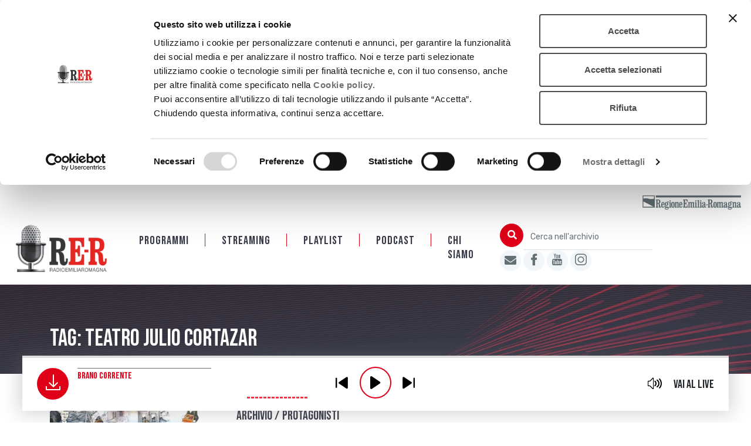

--- FILE ---
content_type: text/html; charset=UTF-8
request_url: https://www.radioemiliaromagna.it/tag/teatro-julio-cortazar/
body_size: 9747
content:
<!DOCTYPE html>
<html lang="it-IT">
  <head>
  <script id="Cookiebot" src="https://consent.cookiebot.com/uc.js" data-cbid="1fb4d485-268b-49f1-8a12-908dfc05f74f" data-blockingmode="auto" type="text/javascript"></script>
  <title>Teatro Julio Cortazar - RadioEmiliaRomagna</title>
    <meta charset="UTF-8" />
    <meta http-equiv="X-UA-Compatible" content="IE=edge">
    <meta name="viewport" content="width=device-width, initial-scale=1, shrink-to-fit=no">
    <link rel="pingback" href="https://www.radioemiliaromagna.it/xmlrpc.php">
    
	<!-- This site is optimized with the Yoast SEO plugin v14.2 - https://yoast.com/wordpress/plugins/seo/ -->
	<meta name="robots" content="index, follow" />
	<meta name="googlebot" content="index, follow, max-snippet:-1, max-image-preview:large, max-video-preview:-1" />
	<meta name="bingbot" content="index, follow, max-snippet:-1, max-image-preview:large, max-video-preview:-1" />
	<link rel="canonical" href="https://www.radioemiliaromagna.it/tag/teatro-julio-cortazar/" />
	<meta property="og:locale" content="it_IT" />
	<meta property="og:type" content="article" />
	<meta property="og:title" content="Teatro Julio Cortazar Archivi - RadioEmiliaRomagna" />
	<meta property="og:url" content="https://www.radioemiliaromagna.it/tag/teatro-julio-cortazar/" />
	<meta property="og:site_name" content="RadioEmiliaRomagna" />
	<meta property="og:image" content="https://www.radioemiliaromagna.it/wp-content/uploads/2020/02/icona_sito_Rer.png" />
	<meta property="og:image:width" content="512" />
	<meta property="og:image:height" content="512" />
	<meta name="twitter:card" content="summary_large_image" />
	<script type="application/ld+json" class="yoast-schema-graph">{"@context":"https://schema.org","@graph":[{"@type":"Organization","@id":"https://www.radioemiliaromagna.it/#organization","name":"RadioEmiliaRomagna","url":"https://www.radioemiliaromagna.it/","sameAs":["https://www.facebook.com/EmiliaRomagnaCreativa","https://www.instagram.com/emiliaromagnacreativa/","https://www.youtube.com/user/RadioEmiliaRomagna"],"logo":{"@type":"ImageObject","@id":"https://www.radioemiliaromagna.it/#logo","inLanguage":"it-IT","url":"https://www.radioemiliaromagna.it/wp-content/uploads/2020/02/icona_sito_Rer.png","width":512,"height":512,"caption":"RadioEmiliaRomagna"},"image":{"@id":"https://www.radioemiliaromagna.it/#logo"}},{"@type":"WebSite","@id":"https://www.radioemiliaromagna.it/#website","url":"https://www.radioemiliaromagna.it/","name":"RadioEmiliaRomagna","description":"","publisher":{"@id":"https://www.radioemiliaromagna.it/#organization"},"potentialAction":[{"@type":"SearchAction","target":"https://www.radioemiliaromagna.it/?s={search_term_string}","query-input":"required name=search_term_string"}],"inLanguage":"it-IT"},{"@type":"CollectionPage","@id":"https://www.radioemiliaromagna.it/tag/teatro-julio-cortazar/#webpage","url":"https://www.radioemiliaromagna.it/tag/teatro-julio-cortazar/","name":"Teatro Julio Cortazar Archivi - RadioEmiliaRomagna","isPartOf":{"@id":"https://www.radioemiliaromagna.it/#website"},"inLanguage":"it-IT"}]}</script>
	<!-- / Yoast SEO plugin. -->


<link rel='dns-prefetch' href='//s.w.org' />
<link rel="alternate" type="application/rss+xml" title="RadioEmiliaRomagna &raquo; Teatro Julio Cortazar Feed del tag" href="https://www.radioemiliaromagna.it/tag/teatro-julio-cortazar/feed/" />
		<script type="text/javascript">
			window._wpemojiSettings = {"baseUrl":"https:\/\/s.w.org\/images\/core\/emoji\/12.0.0-1\/72x72\/","ext":".png","svgUrl":"https:\/\/s.w.org\/images\/core\/emoji\/12.0.0-1\/svg\/","svgExt":".svg","source":{"concatemoji":"https:\/\/www.radioemiliaromagna.it\/wp-includes\/js\/wp-emoji-release.min.js?ver=5.4.18"}};
			/*! This file is auto-generated */
			!function(e,a,t){var n,r,o,i=a.createElement("canvas"),p=i.getContext&&i.getContext("2d");function s(e,t){var a=String.fromCharCode;p.clearRect(0,0,i.width,i.height),p.fillText(a.apply(this,e),0,0);e=i.toDataURL();return p.clearRect(0,0,i.width,i.height),p.fillText(a.apply(this,t),0,0),e===i.toDataURL()}function c(e){var t=a.createElement("script");t.src=e,t.defer=t.type="text/javascript",a.getElementsByTagName("head")[0].appendChild(t)}for(o=Array("flag","emoji"),t.supports={everything:!0,everythingExceptFlag:!0},r=0;r<o.length;r++)t.supports[o[r]]=function(e){if(!p||!p.fillText)return!1;switch(p.textBaseline="top",p.font="600 32px Arial",e){case"flag":return s([127987,65039,8205,9895,65039],[127987,65039,8203,9895,65039])?!1:!s([55356,56826,55356,56819],[55356,56826,8203,55356,56819])&&!s([55356,57332,56128,56423,56128,56418,56128,56421,56128,56430,56128,56423,56128,56447],[55356,57332,8203,56128,56423,8203,56128,56418,8203,56128,56421,8203,56128,56430,8203,56128,56423,8203,56128,56447]);case"emoji":return!s([55357,56424,55356,57342,8205,55358,56605,8205,55357,56424,55356,57340],[55357,56424,55356,57342,8203,55358,56605,8203,55357,56424,55356,57340])}return!1}(o[r]),t.supports.everything=t.supports.everything&&t.supports[o[r]],"flag"!==o[r]&&(t.supports.everythingExceptFlag=t.supports.everythingExceptFlag&&t.supports[o[r]]);t.supports.everythingExceptFlag=t.supports.everythingExceptFlag&&!t.supports.flag,t.DOMReady=!1,t.readyCallback=function(){t.DOMReady=!0},t.supports.everything||(n=function(){t.readyCallback()},a.addEventListener?(a.addEventListener("DOMContentLoaded",n,!1),e.addEventListener("load",n,!1)):(e.attachEvent("onload",n),a.attachEvent("onreadystatechange",function(){"complete"===a.readyState&&t.readyCallback()})),(n=t.source||{}).concatemoji?c(n.concatemoji):n.wpemoji&&n.twemoji&&(c(n.twemoji),c(n.wpemoji)))}(window,document,window._wpemojiSettings);
		</script>
		<style type="text/css">
img.wp-smiley,
img.emoji {
	display: inline !important;
	border: none !important;
	box-shadow: none !important;
	height: 1em !important;
	width: 1em !important;
	margin: 0 .07em !important;
	vertical-align: -0.1em !important;
	background: none !important;
	padding: 0 !important;
}
</style>
	<link rel='stylesheet' id='wp-block-library-css'  href='https://www.radioemiliaromagna.it/wp-includes/css/dist/block-library/style.min.css?ver=5.4.18' type='text/css' media='all' />
<link rel='stylesheet' id='bootstrap-css'  href='https://www.radioemiliaromagna.it/wp-content/themes/radioer/static/libs/bootstrap/css/bootstrap.min.css?ver=1.3' type='text/css' media='all' />
<link rel='stylesheet' id='font-awesome-css'  href='https://www.radioemiliaromagna.it/wp-content/themes/radioer/static/libs/font-awesome/css/all.css?ver=1.3' type='text/css' media='all' />
<link rel='stylesheet' id='owlcarousel-css'  href='https://www.radioemiliaromagna.it/wp-content/themes/radioer/static/libs/owlcarousel/assets/owl.carousel.min.css?ver=1.3' type='text/css' media='all' />
<link rel='stylesheet' id='owlcarousel-theme-css'  href='https://www.radioemiliaromagna.it/wp-content/themes/radioer/static/libs/owlcarousel/assets/owl.theme.default.min.css?ver=1.3' type='text/css' media='all' />
<link rel='stylesheet' id='icomoon-css'  href='https://www.radioemiliaromagna.it/wp-content/themes/radioer/static/libs/icomoon/style.css?ver=1.3' type='text/css' media='all' />
<link rel='stylesheet' id='jplayer-css'  href='https://www.radioemiliaromagna.it/wp-content/themes/radioer/static/libs/jplayer/skin/blue.monday/css/jplayer.blue.monday.min.css?ver=1.3' type='text/css' media='all' />
<link rel='stylesheet' id='radioer-css'  href='https://www.radioemiliaromagna.it/wp-content/themes/radioer/static/css/radioer.css?ver=1.3' type='text/css' media='all' />
<link rel='stylesheet' id='player-css'  href='https://www.radioemiliaromagna.it/wp-content/themes/radioer/static/css/player.css?ver=1.3' type='text/css' media='all' />
<script type='text/javascript' src='https://www.radioemiliaromagna.it/wp-includes/js/jquery/jquery.js?ver=1.12.4-wp'></script>
<script type='text/javascript' src='https://www.radioemiliaromagna.it/wp-includes/js/jquery/jquery-migrate.min.js?ver=1.4.1'></script>
<link rel='https://api.w.org/' href='https://www.radioemiliaromagna.it/wp-json/' />
<link rel="EditURI" type="application/rsd+xml" title="RSD" href="https://www.radioemiliaromagna.it/xmlrpc.php?rsd" />
<link rel="wlwmanifest" type="application/wlwmanifest+xml" href="https://www.radioemiliaromagna.it/wp-includes/wlwmanifest.xml" /> 
<meta name="generator" content="WordPress 5.4.18" />
<link rel="icon" href="https://www.radioemiliaromagna.it/wp-content/uploads/2020/02/cropped-icona_sito_Rer-32x32.png" sizes="32x32" />
<link rel="icon" href="https://www.radioemiliaromagna.it/wp-content/uploads/2020/02/cropped-icona_sito_Rer-192x192.png" sizes="192x192" />
<link rel="apple-touch-icon" href="https://www.radioemiliaromagna.it/wp-content/uploads/2020/02/cropped-icona_sito_Rer-180x180.png" />
<meta name="msapplication-TileImage" content="https://www.radioemiliaromagna.it/wp-content/uploads/2020/02/cropped-icona_sito_Rer-270x270.png" />
 
    <script>
        var ajaxurl = 'https://www.radioemiliaromagna.it/wp-admin/admin-ajax.php';
    </script>
  </head>
  <body class="archive tag tag-teatro-julio-cortazar tag-1564">
		<!-- Piwik Prod New Tracking Code -->
		<script type="text/javascript">
		var _paq = _paq || [];
		var index1 = location.href.indexOf("applicazioni.regione.emilia-romagna.it");
		var index2 = location.href.indexOf("applicazionitest.regione.emilia-romagna.it");
		var index3 = location.href.indexOf("wwwservizitest.regione.emilia-romagna.it");
		var index4 = location.href.indexOf("cm2.regione.emilia-romagna.it");
		var index5 = location.href.indexOf("cm.regione.emilia-romagna.it");
		var index6 = location.href.indexOf("test-cm.regione.emilia-romagna.it");
		var index7 = location.href.indexOf("www2.regione.emilia-romagna.it");
		var index8 = location.href.indexOf("localhost");
		var index9 = location.href.indexOf("//10.");
		(function(){ var u="https://statisticheweb.regione.emilia-romagna.it/analytics/";
		if (index1==-1 && index2==-1 && index3==-1 && index4==-1 && index5==-1 && index6==-1 && index7==-1 && index8==-1 && index9==-1){
				_paq.push(['setSiteId', 178]);
				_paq.push(['setTrackerUrl', u+'piwik.php']);
				_paq.push(['setDocumentTitle', document.domain + "/" + document.title]);
				_paq.push(['trackPageView']);
				_paq.push(['enableLinkTracking']);
				_paq.push(['addTracker', 'https://radioemiliaromagna.matomo.cloud/matomo.php', 1]);
				var d=document, g=d.createElement('script'), s=d.getElementsByTagName('script')[0]; g.type='text/javascript'; g.defer=true; g.async=true; g.src=u+'piwik.js'; g.dataset.cookieconsent='ignore';	
				s.parentNode.insertBefore(g,s); }})();
		</script>
		<noscript><p><img src="https://statisticheweb.regione.emilia-romagna.it/analytics/piwik.php?idsite=178" style="border:0" alt="" /></p></noscript>
		<!-- End Piwik Prod New Tracking Code -->
  <!-- header -->
  	<header>
  		<a href="#content" class="sr-only sr-only-focusable">Salta al contenuto principale</a> 
  		<div class="header-container">
	  		<nav class="navbar navbar-expand-lg align-items-xl-end" role="navigation">
			  	<a class="navbar-brand" href="https://www.radioemiliaromagna.it">
			    	<img src="https://www.radioemiliaromagna.it/wp-content/themes/radioer/static/img/LOGO-RER.png" alt="Radio Emilia Romagna" class="img-fluid">
			  	</a>
			  	<button class="navbar-toggler collapsed" id="navbar-toggler" type="button" data-toggle="collapse" data-target="#navbarSupportedContent" aria-controls="navbarSupportedContent" aria-expanded="false" aria-label="Apertura menù navigazione">
			    	<!-- <span class="navbar-toggler-icon"></span> -->
			    	<span class="sr-only">Menu</span>
			    	<div class="toggler-container" aria-hidden="true">
					  <div class="bar1"></div>
					  <div class="bar2"></div>
					  <div class="bar3"></div>
					</div>

			  	</button>

			  <div class="collapse navbar-collapse" id="navbarSupportedContent">
                  <ul class="navbar-nav mr-auto justify-content-center navbar-radioer">
            
            <li class="nav-item first-item">
                <a class="nav-link ancora " href="#programmi">Programmi</a>  
                            </li>            

            
            <li class="nav-item">
                <a class="nav-link  " href="https://www.radioemiliaromagna.it/streaming/">Streaming</a>  
                            </li>            

            
            <li class="nav-item">
                <a class="nav-link  " href="https://www.radioemiliaromagna.it/playlist/">Playlist</a>  
                            </li>            

            
            <li class="nav-item">
                <a class="nav-link  " href="https://www.radioemiliaromagna.it/podcast-2/">PODCAST</a>  
                            </li>            

            
            <li class="nav-item last-item">
                <a class="nav-link  " href="https://www.radioemiliaromagna.it/chi-siamo/">Chi siamo</a>  
                            </li>            

        </ul>			    <div class="navbar-right">
				    <form class="search-form" role="search" action="https://www.radioemiliaromagna.it">
				      	<div class="input-group">
						  	<!-- <div class="input-group-prepend"> -->
						    	<button id="btnCercaArchivio" class="btn btn-outline-secondary btn-cerca" type="submit">
						    		<span class="sr-only">Cerca</span>
						    		<span class="fas fa-search"></span>
						    	</button>
						  	<!-- </div> -->
						  	<label for="cercaArchivio" class="sr-only">Cerca nell'archivio</label>
				      	<input class="form-control header-search" type="search" id="cercaArchivio" name="s" placeholder="Cerca nell'archivio" aria-label="Cerca nell'archivio">
						</div>
				    </form>
				    <div class="header-social">
				    	<ul>
                
                  <li>
                    <a href="https://www.emiliaromagnacultura.it/iscrizione-newsletter/" title="Iscriviti alla Newsletter di Emilia-Romagna Cultura" target="_blank">
                      <span class="fa fa-envelope"></span>
                    </a>
                  </li>
                
                  <li>
                    <a href="https://www.facebook.com/EmiliaRomagnaCreativa" title="Seguici su Facebook" target="_blank">
                      <span class="icon-facebook"></span>
                    </a>
                  </li>
                
                  <li>
                    <a href="https://www.youtube.com/user/RadioEmiliaRomagna" title="Seguici su Youtube" target="_blank">
                      <span class="icon-youtube"></span>
                    </a>
                  </li>
                
                  <li>
                    <a href="https://www.instagram.com/emiliaromagnacreativa/" title="Seguici su Instagram" target="_blank">
                      <span class="icon-instagram"></span>
                    </a>
                  </li>
                
				    	</ul>
				    </div>
				</div>
				<div class="header-top">
					<a href="http://www.regione.emilia-romagna.it/" target="_blank"><img src="https://www.radioemiliaromagna.it/wp-content/themes/radioer/static/img/logo-regione-emilia-romagna-grigio.svg" title="Regione Emilia Romagna" alt="Regione Emilia Romagna"/></a>
				</div>
			  </div>
			</nav>
		</div>
  </header>    
    
<div class="wrapper-titolo-pagina titolo-full-width mb-3">
	<div class="container container-big">
		<h1 class="mt-4 mb-3 page-title titolo1">Tag: Teatro Julio Cortazar					</h1>
	</div>
</div>

        <div class="content" id="content" tabindex"-1">
        <div class="container container-big">

                
            <!-- <form action="" method="get">
                <div class="card mb-4">
                    <div class="card-body">
                        <div class="input-group">
                        <input type="text" class="form-control" name="q" placeholder="Cerca per..." value="">
                            <span class="input-group-btn">
                                <button class="btn btn-secondary" type="submit">Cerca</button>
                            </span>
                        </div>
                    </div>
                </div>
            </form>    -->

            <div class="archive-items-conteiner"> 

                
        			
    <div class="item-anteprima">
      <div class="row">

        <div class="col-md-3">
          <div class="item-image">
     
            <a href="https://www.radioemiliaromagna.it/podcast/antonio-tassinari/">
              <img class="img-fluid  mb-3 mb-md-0" src="https://www.radioemiliaromagna.it/wp-content/uploads/2020/03/Tassinari_03_800-700x420.jpg" alt>
            </a>
              </div>
        </div>

        <div class="col-md-9 d-md-flex align-items-center">
          <div class="item-content">
                            <div class="titolo5 occhiello mb-2"><a href="https://www.radioemiliaromagna.it/programmi/protagonisti/">Archivio / Protagonisti</a></div>
                          
            <h2 class="titolo3 mb-3">
              <a href="https://www.radioemiliaromagna.it/podcast/antonio-tassinari/">Antonio Tassinari</a>
            </h2>

            <div class="sottotitolo mb-3 lowercase">
              25 Agosto 2015            </div>
                            <div class="excerpt">L’attore e regista che immaginava un teatro comunitario e lo ha visto realizzarsi a Pontelagoscuro, sulla riva ferrarese del Po</div>
                      </div>

          <div class="item-actions">

            <a href="https://www.radioemiliaromagna.it/podcast/antonio-tassinari/">
              <span class="icon-play icon"></span><span class="testo">Ascolta</span>
            </a>


                          	<a href="https://www.radioemiliaromagna.it/wp-content/uploads/2020/03/Protagonisti_150825.mp3" download>
	              	<span class="sr-only">download</span>
	              	<span class="icon-download icon"></span><span class="testo">Podcast</span>
	            </a>
	          
          </div>

        </div><!-- col-md-9 -->
      </div><!-- row -->

    </div>

    <!-- <hr> -->
        		
            </div>

            
            

        </div>
    </div>


  
    <div class="my-4">
      <div id="radioer_player" class="jp-jplayer"></div>
      <div id="radioer_player_container" class="jp-audio" role="application" aria-label="media player">

        <div class="jp-type-single">
          <div class="jp-gui jp-interface">
            <div class="jp-controls">
              <button class="jp-previous pl-prev" role="button" tabindex="0">previous</button>
              <button class="jp-play" role="button" tabindex="0">play</button>
              <button class="jp-stop" role="button" tabindex="0">stop</button>
              <button class="jp-next pl-next" role="button" tabindex="0">previous</button>
            </div>
            <div class="jp-progress">
              <div class="jp-seek-bar">
                <div class="jp-play-bar"></div>
              </div>
            </div>
            <!-- <div class="jp-volume-controls">
              <button class="jp-mute" role="button" tabindex="0">mute</button>
              <button class="jp-volume-max" role="button" tabindex="0">max volume</button>
              <div class="jp-volume-bar">
                <div class="jp-volume-bar-value"></div>
              </div>
            </div> -->
            <div class="jp-time-holder">
              <div class="jp-current-time" role="timer" aria-label="time">&nbsp;</div>
              <div class="jp-duration" role="timer" aria-label="duration">&nbsp;</div>
            </div>
          </div>
          <div class="jp-no-solution">
            <span>Update Required</span>
            To play the media you will need to either update your browser to a recent version or update your <a href="http://get.adobe.com/flashplayer/" target="_blank">Flash plugin</a>.
          </div>
        </div>
        
        <!-- <a href="javascript://" class="pl-prev" tabindex="0">prev</a><br>
        <a href="javascript://" class="pl-next" tabindex="0">next</a><br> -->
        <!-- <a href="javascript://" class="pl-live" tabindex="0">Vai al live</a><br>
         -->
        
        <div class="wrap-pl-testo">
          <div class="media">
          
            <div class="pl-thumbnail"></div>
            <div class="pl-download">
              <a href="#" tabindex="0" target="_blank">
                <span class="sr-only">download</span>
                <span class="icon-download"></span>
              </a>
            </div>
            <div class="media-body">
              <div class="pl-occhiello small-title"></div>
              <h4 class="pl-titolo">Brano corrente</h4>

              <div class="pl-sottotitolo"></div>
            </div>
          </div>

          <div class="onda">
            <div id="bars">
              <span class="bar"></span>
              <span class="bar"></span>
              <span class="bar"></span>
              <span class="bar"></span>
              <span class="bar"></span>
              <span class="bar"></span>
              <span class="bar"></span>
              <span class="bar"></span>
              <span class="bar"></span>
              <span class="bar"></span>
              <span class="bar"></span>
              <span class="bar"></span>
              <span class="bar"></span>
              <span class="bar"></span>
              <span class="bar"></span>
            </div>
          </div>
        </div>

        <div class="wrap-pl-testo-mobile">
          <!-- <div class="media"> -->
          
            <div class="pl-thumbnail"></div>
            <div class="pl-download">
              <a href="#" tabindex="0" target="_blank">
                <span class="sr-only">download</span>
                <span class="icon-download"></span>
              </a>
            </div>
            <div class="media-body">
              <div class="pl-occhiello small-title"></div>
              <h4 class="pl-titolo">Brano corrente</h4>
              
              <!-- <div class="pl-titolo"></div> -->
              <!-- <div class="pl-sottotitolo"></div> -->
            </div>
          <!-- </div> -->
        </div>

        <div class="wrap-right-area">
          <div class="jp-volume-controls">
              <button class="jp-mute" role="button" tabindex="0">mute</button>
              <!-- <button class="jp-volume-max" role="button" tabindex="0">max volume</button>
              <div class="jp-volume-bar">
                <div class="jp-volume-bar-value"></div>
              </div> -->
          </div>
          <div class="player-custom-links d-table">
            <div class="d-table-cell">
              <a href="javascript://" class="pl-live" tabindex="0">Vai al live</a>
                          </div>
          </div>
        </div>
        <div class="wrap-pl-playlist nicescroll-box">
          <div class="wrap">
            <h4 class="playlist-title sr-only">Playlist</h4>
            <ul class="pl-playlist list-group">
            </ul>
          </div>
        </div>        

      </div>
    </div>


        <script>
          
          jQuery(function($) {
            let radioer_player = $('#radioer_player');
            let conf_player = {
    "current_playlist": "live",
    "current_index": 0,
    "playlist": {
        "live": [
            {
                "title": "Streaming",
                "artist": "RadioER",
                "mp3": "https:\/\/www.radioemiliaromagna.it\/live\/stream",
                "data": "",
                "tipologia": "live",
                "id": 0,
                "playlist_id": 0,
                "index": 0,
                "occhiello": "OnAir",
                "titolo": "",
                "sottotitolo": "",
                "thumbnail": ""
            }
        ]
    }
};
            let live_interval = 0;
            let live_hash_playlist = '';
            
            $(document).on('click','.pl-play',function(e) {
              var playlist = $(this).data('playlist');
              var index = $(this).data('plindex');

              if (conf_player.playlist[playlist]) {
                conf_player.current_playlist = playlist;
                conf_player.current_index = index;
                set_media( true );
              }

              return false;
            });


            // onda
            radioer_player.bind($.jPlayer.event.playing, function(event) { 
              $('.onda').addClass('animated');
            });
            radioer_player.bind($.jPlayer.event.pause, function(event) { 
              $('.onda').removeClass('animated');
            });


            $('.pl-prev').click(function(e) {
              prev_media();
              return false;
            });

            $('.pl-next').click(function(e) {
              next_media();
              return false;
            });

            $('.pl-live').click(function(e) {
              conf_player.current_playlist = 'live';
              conf_player.current_index = 0;
              set_media( true );
              return false;
            });

            $('.pl-first').click(function(e) {
              if (conf_player.playlist) {
                conf_player.current_playlist = Object.keys(conf_player.playlist)[0];
                conf_player.current_index = 0;
                set_media( true );              
              }
              return false;
            });

            function next_media() {
              conf_player.current_index++;
              set_media( true );
            }
            function prev_media() {
              conf_player.current_index--;
              set_media( true );
            }

            function refresh_live_playlist() {
              $.get( ajaxurl, { 'action': 'live_playlist' }, function( json ) {
                if (json.result) {
                  if (live_hash_playlist!=json.hash) {
                    live_hash_playlist = json.hash;
                    write_pl_playlist( json.playlist );
                  }
                }
              });
            }

            function set_info_brano_corrente( media ) {
              $('.pl-occhiello').empty();
              $('.pl-titolo').empty();
              $('.pl-sottotitolo').empty();
              $('.pl-thumbnail').empty();
              if (media.occhiello) {
                $('.pl-occhiello').html(media.occhiello);
              }
              if (media.titolo) {
                $('.pl-titolo').html(media.titolo);
              }
              if (media.sottotitolo) {
                $('.pl-sottotitolo').html(media.sottotitolo);
              }
              if (media.thumbnail) {
                $('.pl-thumbnail').append( $('<img/>').attr('src',media.thumbnail) );
              }
            }

            function set_media( play ) {

              radioer_player.jPlayer("stop");
              radioer_player.jPlayer("clearMedia");

              if (conf_player && conf_player.playlist && conf_player.current_playlist) {
                if (conf_player.playlist[conf_player.current_playlist]) {
                  let playlist = conf_player.playlist[conf_player.current_playlist];
                  if (conf_player.current_index<0) {
                    conf_player.current_index = (playlist.length-1)
                  } else if (conf_player.current_index>=playlist.length) {
                    conf_player.current_index = 0
                  }
                  if (!playlist[conf_player.current_index]) {
                    conf_player.current_index = 0;
                  }
                  let brano = playlist[conf_player.current_index];
                  radioer_player.jPlayer("setMedia", brano);
                  if (brano.tipologia == 'live') {
                    refresh_live_playlist()
                    live_interval = window.setInterval( function() { refresh_live_playlist() }, 15000 );
                  } else if (live_interval) {
                    clearInterval(live_interval);
                    live_hash_playlist = '';
                  }
                  if (play) {
                    radioer_player.jPlayer("play");

                  }
                }
              }

            }

            function write_pl_playlist( playlist ) {
              let ul = $('.wrap-pl-playlist').find('ul');
              
              ul.empty();
              if (playlist) {
                var indice_brano = 0;
                playlist.forEach( function( brano ) {

                  let li = $('<li />')
                  li.addClass('list-group-item');

                  if (brano.tipologia=='live') {
                    let el = $('<span />')
                    el.data('playlist', brano.playlist_id )
                      .data('plindex', brano.index )
                      .html( brano.titolo )
                      .addClass('pl-'+brano.playlist_id+'-'+brano.index)
                    if (brano.active) {
                      el.addClass('pl-current-play');
                      li.addClass('active');

                      conf_player.current_index = indice_brano;
                      $('.pl-current-play').removeClass('pl-current-play').closest('li').removeClass('play');
                      $('.pl-live-'+conf_player.current_index).addClass('pl-current-play').closest('li').addClass('play')

                      set_info_brano_corrente( brano );
                    }
                    el.appendTo( li );
                    indice_brano++;
                  } else {
                    let el = $('<a />')
                    el.attr('href', brano.mp3 )
                      .data('playlist', brano.playlist_id )
                      .data('plindex', brano.index )
                      .html( brano.titolo )
                      .addClass('pl-play')
                      .addClass('pl-'+brano.playlist_id+'-'+brano.index)
                      .appendTo( li );                    
                  }

                  ul.append( li )
                });

                $('.wrap-pl-playlist').show();
              }
            }

            radioer_player.jPlayer({
              ready: function (event) {
                set_media( false );
              },
              cssSelectorAncestor: "#radioer_player_container",
              supplied: "mp3",
              wmode: "window",
              useStateClassSkin: true,
              autoBlur: false,
              smoothPlayBar: true,
              keyEnabled: true,
              remainingDuration: true,
              toggleDuration: true,
            }).bind($.jPlayer.event.setmedia, function(e) {
              let media = e.jPlayer.status.media;
              $('.pl-first').hide();
              $('.wrap-pl-playlist').hide();
              if (media.tipologia=='live') {
                $('.jp-time-holder').hide();
                $('.pl-live').hide();
                $('.pl-first').show();
                $('.onda').show();
              } else {
                $('.jp-time-holder').show();
                $('.pl-live').show();
                $('.onda').hide();
                $('.onda').removeClass('animated');
              }
              if (media.tipologia=='playlist') {
                write_pl_playlist( conf_player.playlist[conf_player.current_playlist] );
                $('.pl-next').show();
                $('.pl-prev').show();
                $('.pl-first').show();
              } else {
                $('.pl-next').hide();
                $('.pl-prev').hide();
              }
              $('.pl-download').hide();
              $('.pl-thumbnail').show();
              $('.jp-controls').removeClass('mobile-space');
              if (media.download) {
                $('.pl-download').show().find('a').attr('href', e.jPlayer.status.media.mp3);
                $('.pl-thumbnail').hide();
                $('.jp-controls').addClass('mobile-space');
              }
              
              set_info_brano_corrente( media );

            }).bind($.jPlayer.event.play, function(e) {
              let css_class = '.pl-'+conf_player.current_playlist+'-'+conf_player.current_index;
              //console.log(css_class);
              $('.pl-current-play').removeClass('pl-current-play').closest('li').removeClass('play');
              $(css_class).addClass('pl-current-play').closest('li').addClass('play')
            }).bind($.jPlayer.event.ended, function(e) {
              next_media();
            });

          });

        </script>



  	<!-- Footer -->
  	
      	<section id="programmi" class="programmi">
  				<div class="wrapper-programmi">
  					<div class="container wrapper-titolo">
  						<h2 class="titolo4 text-center">Programmi</h2>
  					</div>
  					<div class="carousel-wrapper">
	  					<div class="carousel-navigation">
	  						<div class="prev-arrow" role="button" tabindex="0">
	  							<span aria-label="Precedente">
	  								<span class="fas fa-chevron-left"></span>
	  							</span>
	  						</div>
	  						<div class="next-arrow" role="button" tabindex="0">
	  							<span aria-label="Successivo">
	  								<span class="fas fa-chevron-right"></span>
	  							</span>
	  						</div>
	  					</div>
	  					<div class="container">
	  						<div class="carousel-programmi owl-carousel">

          

								<!-- singolo programma -->
								<div class="item">
									<div class="img-responsive-wrapper">
                    <div class="img-responsive">
                      <div class="img-wrapper">
                        <img src="https://www.radioemiliaromagna.it/wp-content/uploads/2020/11/Lepore-512x512.jpg" alt="I dischi della nostra vita" title="I dischi della nostra vita">
                        <div class="img-overlay"></div>
                        <div class="play">
                          <a href="https://www.radioemiliaromagna.it/programmi/i-dischi-della-nostra-vita/">
                            <span class="icona icon-ascolta"></span>
                            <span class="sr-only">Ascolta il servizio</span>
                          </a>
                        </div>
                      </div>
                    </div>
                  </div>
                  <div class="item-title titolo-programma">
                    <h3 class="titolo3">
                      <a href="https://www.radioemiliaromagna.it/programmi/i-dischi-della-nostra-vita/" class="stretched-link">I dischi della nostra vita</a>
                    </h3>
                  </div>
								</div>
								<!-- fine singolo programma -->

          

								<!-- singolo programma -->
								<div class="item">
									<div class="img-responsive-wrapper">
                    <div class="img-responsive">
                      <div class="img-wrapper">
                        <img src="https://www.radioemiliaromagna.it/wp-content/uploads/2021/07/palazzo_romagnoli-512x512.jpg" alt="Vite da Collezione" title="Vite da Collezione">
                        <div class="img-overlay"></div>
                        <div class="play">
                          <a href="https://www.radioemiliaromagna.it/programmi/vite-da-collezione/">
                            <span class="icona icon-ascolta"></span>
                            <span class="sr-only">Ascolta il servizio</span>
                          </a>
                        </div>
                      </div>
                    </div>
                  </div>
                  <div class="item-title titolo-programma">
                    <h3 class="titolo3">
                      <a href="https://www.radioemiliaromagna.it/programmi/vite-da-collezione/" class="stretched-link">Vite da Collezione</a>
                    </h3>
                  </div>
								</div>
								<!-- fine singolo programma -->

          

								<!-- singolo programma -->
								<div class="item">
									<div class="img-responsive-wrapper">
                    <div class="img-responsive">
                      <div class="img-wrapper">
                        <img src="https://www.radioemiliaromagna.it/wp-content/uploads/2021/12/Schermata-2021-12-22-alle-17.01.57-512x512.png" alt="La stanza dei Libri" title="La stanza dei Libri">
                        <div class="img-overlay"></div>
                        <div class="play">
                          <a href="https://www.radioemiliaromagna.it/programmi/la-stanza-dei-libri/">
                            <span class="icona icon-ascolta"></span>
                            <span class="sr-only">Ascolta il servizio</span>
                          </a>
                        </div>
                      </div>
                    </div>
                  </div>
                  <div class="item-title titolo-programma">
                    <h3 class="titolo3">
                      <a href="https://www.radioemiliaromagna.it/programmi/la-stanza-dei-libri/" class="stretched-link">La stanza dei Libri</a>
                    </h3>
                  </div>
								</div>
								<!-- fine singolo programma -->

          

								<!-- singolo programma -->
								<div class="item">
									<div class="img-responsive-wrapper">
                    <div class="img-responsive">
                      <div class="img-wrapper">
                        <img src="https://www.radioemiliaromagna.it/wp-content/uploads/2025/12/Schermata-2025-12-17-alle-12.45.30-512x512.png" alt="A Note Spiegate" title="A Note Spiegate">
                        <div class="img-overlay"></div>
                        <div class="play">
                          <a href="https://www.radioemiliaromagna.it/programmi/a-note-spiegate/">
                            <span class="icona icon-ascolta"></span>
                            <span class="sr-only">Ascolta il servizio</span>
                          </a>
                        </div>
                      </div>
                    </div>
                  </div>
                  <div class="item-title titolo-programma">
                    <h3 class="titolo3">
                      <a href="https://www.radioemiliaromagna.it/programmi/a-note-spiegate/" class="stretched-link">A Note Spiegate</a>
                    </h3>
                  </div>
								</div>
								<!-- fine singolo programma -->

          

								<!-- singolo programma -->
								<div class="item">
									<div class="img-responsive-wrapper">
                    <div class="img-responsive">
                      <div class="img-wrapper">
                        <img src="https://www.radioemiliaromagna.it/wp-content/uploads/2023/02/podcast_RER-EP7-512x512.png" alt="Podcast is the best" title="Podcast is the best">
                        <div class="img-overlay"></div>
                        <div class="play">
                          <a href="https://www.radioemiliaromagna.it/programmi/podcast-is-the-best/">
                            <span class="icona icon-ascolta"></span>
                            <span class="sr-only">Ascolta il servizio</span>
                          </a>
                        </div>
                      </div>
                    </div>
                  </div>
                  <div class="item-title titolo-programma">
                    <h3 class="titolo3">
                      <a href="https://www.radioemiliaromagna.it/programmi/podcast-is-the-best/" class="stretched-link">Podcast is the best</a>
                    </h3>
                  </div>
								</div>
								<!-- fine singolo programma -->

          

								<!-- singolo programma -->
								<div class="item">
									<div class="img-responsive-wrapper">
                    <div class="img-responsive">
                      <div class="img-wrapper">
                        <img src="https://www.radioemiliaromagna.it/wp-content/uploads/2025/04/thumbnail_4-museo-ape-parma-512x512.jpg" alt="Racconti di un Viandante" title="Racconti di un Viandante">
                        <div class="img-overlay"></div>
                        <div class="play">
                          <a href="https://www.radioemiliaromagna.it/programmi/racconti-di-un-viandante/">
                            <span class="icona icon-ascolta"></span>
                            <span class="sr-only">Ascolta il servizio</span>
                          </a>
                        </div>
                      </div>
                    </div>
                  </div>
                  <div class="item-title titolo-programma">
                    <h3 class="titolo3">
                      <a href="https://www.radioemiliaromagna.it/programmi/racconti-di-un-viandante/" class="stretched-link">Racconti di un Viandante</a>
                    </h3>
                  </div>
								</div>
								<!-- fine singolo programma -->

          

								<!-- singolo programma -->
								<div class="item">
									<div class="img-responsive-wrapper">
                    <div class="img-responsive">
                      <div class="img-wrapper">
                        <img src="https://www.radioemiliaromagna.it/wp-content/uploads/2024/02/thumbnail_Quartetto-EOS-512x512.jpg" alt="Note Oltre i confini-Giochi" title="Note Oltre i confini-Giochi">
                        <div class="img-overlay"></div>
                        <div class="play">
                          <a href="https://www.radioemiliaromagna.it/programmi/note-oltre-i-confini-giochi/">
                            <span class="icona icon-ascolta"></span>
                            <span class="sr-only">Ascolta il servizio</span>
                          </a>
                        </div>
                      </div>
                    </div>
                  </div>
                  <div class="item-title titolo-programma">
                    <h3 class="titolo3">
                      <a href="https://www.radioemiliaromagna.it/programmi/note-oltre-i-confini-giochi/" class="stretched-link">Note Oltre i confini-Giochi</a>
                    </h3>
                  </div>
								</div>
								<!-- fine singolo programma -->

          

								<!-- singolo programma -->
								<div class="item">
									<div class="img-responsive-wrapper">
                    <div class="img-responsive">
                      <div class="img-wrapper">
                        <img src="https://www.radioemiliaromagna.it/wp-content/uploads/2025/08/Il-grido-copia-512x512.jpg" alt="Cinema" title="Cinema">
                        <div class="img-overlay"></div>
                        <div class="play">
                          <a href="https://www.radioemiliaromagna.it/programmi/cinema/">
                            <span class="icona icon-ascolta"></span>
                            <span class="sr-only">Ascolta il servizio</span>
                          </a>
                        </div>
                      </div>
                    </div>
                  </div>
                  <div class="item-title titolo-programma">
                    <h3 class="titolo3">
                      <a href="https://www.radioemiliaromagna.it/programmi/cinema/" class="stretched-link">Cinema</a>
                    </h3>
                  </div>
								</div>
								<!-- fine singolo programma -->

          

								<!-- singolo programma -->
								<div class="item">
									<div class="img-responsive-wrapper">
                    <div class="img-responsive">
                      <div class="img-wrapper">
                        <img src="https://www.radioemiliaromagna.it/wp-content/uploads/2026/01/2Nederlands-Dans-Theater-2-in-FOLKÅ-di-Marcos-Morau-foto-di-Rahi-Rezvani-copia-512x512.jpg" alt="Dance Land" title="Dance Land">
                        <div class="img-overlay"></div>
                        <div class="play">
                          <a href="https://www.radioemiliaromagna.it/programmi/dance-land/">
                            <span class="icona icon-ascolta"></span>
                            <span class="sr-only">Ascolta il servizio</span>
                          </a>
                        </div>
                      </div>
                    </div>
                  </div>
                  <div class="item-title titolo-programma">
                    <h3 class="titolo3">
                      <a href="https://www.radioemiliaromagna.it/programmi/dance-land/" class="stretched-link">Dance Land</a>
                    </h3>
                  </div>
								</div>
								<!-- fine singolo programma -->

          

								<!-- singolo programma -->
								<div class="item">
									<div class="img-responsive-wrapper">
                    <div class="img-responsive">
                      <div class="img-wrapper">
                        <img src="https://www.radioemiliaromagna.it/wp-content/uploads/2025/11/03-Moder-foto-di-Nicola-Baldazzi-orizzontale-scaled-512x512.jpg" alt="Emilia-Romagna Music Commission" title="Emilia-Romagna Music Commission">
                        <div class="img-overlay"></div>
                        <div class="play">
                          <a href="https://www.radioemiliaromagna.it/programmi/er-music-commission/">
                            <span class="icona icon-ascolta"></span>
                            <span class="sr-only">Ascolta il servizio</span>
                          </a>
                        </div>
                      </div>
                    </div>
                  </div>
                  <div class="item-title titolo-programma">
                    <h3 class="titolo3">
                      <a href="https://www.radioemiliaromagna.it/programmi/er-music-commission/" class="stretched-link">Emilia-Romagna Music Commission</a>
                    </h3>
                  </div>
								</div>
								<!-- fine singolo programma -->

          

								<!-- singolo programma -->
								<div class="item">
									<div class="img-responsive-wrapper">
                    <div class="img-responsive">
                      <div class="img-wrapper">
                        <img src="https://www.radioemiliaromagna.it/wp-content/uploads/2022/09/01a1_Casa-Museo-Gino-Pellegrini_foto-Luca-Bacciocchi-512x512.jpg" alt="Racconti d'autore" title="Racconti d'autore">
                        <div class="img-overlay"></div>
                        <div class="play">
                          <a href="https://www.radioemiliaromagna.it/programmi/racconti-dautore/">
                            <span class="icona icon-ascolta"></span>
                            <span class="sr-only">Ascolta il servizio</span>
                          </a>
                        </div>
                      </div>
                    </div>
                  </div>
                  <div class="item-title titolo-programma">
                    <h3 class="titolo3">
                      <a href="https://www.radioemiliaromagna.it/programmi/racconti-dautore/" class="stretched-link">Racconti d'autore</a>
                    </h3>
                  </div>
								</div>
								<!-- fine singolo programma -->

          

								<!-- singolo programma -->
								<div class="item">
									<div class="img-responsive-wrapper">
                    <div class="img-responsive">
                      <div class="img-wrapper">
                        <img src="https://www.radioemiliaromagna.it/wp-content/uploads/2025/07/talk-fondo-ph-Pietro-Bertora-16-cut-512x512.jpg" alt="Spettacoli in Emilia-Romagna" title="Spettacoli in Emilia-Romagna">
                        <div class="img-overlay"></div>
                        <div class="play">
                          <a href="https://www.radioemiliaromagna.it/programmi/spettacoli-in-emilia-romagna/">
                            <span class="icona icon-ascolta"></span>
                            <span class="sr-only">Ascolta il servizio</span>
                          </a>
                        </div>
                      </div>
                    </div>
                  </div>
                  <div class="item-title titolo-programma">
                    <h3 class="titolo3">
                      <a href="https://www.radioemiliaromagna.it/programmi/spettacoli-in-emilia-romagna/" class="stretched-link">Spettacoli in Emilia-Romagna</a>
                    </h3>
                  </div>
								</div>
								<!-- fine singolo programma -->

          

								<!-- singolo programma -->
								<div class="item">
									<div class="img-responsive-wrapper">
                    <div class="img-responsive">
                      <div class="img-wrapper">
                        <img src="https://www.radioemiliaromagna.it/wp-content/uploads/2025/04/Tarozzi-Walker-512x512.png" alt="Eventi live" title="Eventi live">
                        <div class="img-overlay"></div>
                        <div class="play">
                          <a href="https://www.radioemiliaromagna.it/programmi/eventi-live/">
                            <span class="icona icon-ascolta"></span>
                            <span class="sr-only">Ascolta il servizio</span>
                          </a>
                        </div>
                      </div>
                    </div>
                  </div>
                  <div class="item-title titolo-programma">
                    <h3 class="titolo3">
                      <a href="https://www.radioemiliaromagna.it/programmi/eventi-live/" class="stretched-link">Eventi live</a>
                    </h3>
                  </div>
								</div>
								<!-- fine singolo programma -->

        

	  						</div>
	  					</div><!-- container carousel -->
	  				</div><!-- carousel-wrapper -->
  				</div><!-- wrapper-programmi -->
  			</section><!-- sezione programmi -->
  	<footer>
  		<div class="footer-top">
	  		<div class="container container-big">
	  			<div class="d-lg-flex align-items-center">
				    <!-- <div class=""> -->
				    	<div class="footer-col-left text-center">
					    	<!-- contenuto widget footer-col-left ? -->
					      	<img src="https://www.radioemiliaromagna.it/wp-content/themes/radioer/static/img/logo-rer-neg.svg" alt="RadioEmiliaRomagna" class="img-fluid"><!-- widget immagine -->
					      	<div class="text text-center"><!-- widget testo -->
					      		Num. Lic. SIAE 473/I/06-600
					      	</div>
					    </div>
				    <!-- </div> -->
				    <div class="flex-lg-grow-1">
				      	<div class="footer-center text-lg-center">
				      		<!-- menu footer -->
				      		<ul class="nav navbar-footer justify-content-lg-center">
				      			<li class="nav-item first-item">
						        	<a class="nav-link" href="#programmi">Programmi</a>
						      	</li>
				      			<li class="nav-item">
						        	<a class="nav-link" href="https://www.radioemiliaromagna.it/streaming/">Streaming</a>
						      	</li>
				      			<li class="nav-item">
						        	<a class="nav-link" href="https://www.radioemiliaromagna.it/playlist/">Playlist</a>
						      	</li>
				      			<li class="nav-item">
						        	<a class="nav-link" href="https://www.radioemiliaromagna.it/podcast-2/">PODCAST</a>
						      	</li>
				      			<li class="nav-item last-item">
						        	<a class="nav-link" href="https://www.radioemiliaromagna.it/chi-siamo/">Chi siamo</a>
						      	</li>
                    
				      		</ul>
				      	</div>
				    </div>
				    <!-- <div class=""> -->
				      	<div class="footer-col-right text-center">
					    	<!-- contenuto widget footer-col-right ? -->
					      	<a href="https://www.emiliaromagnacultura.it/" target="_blank"><img src="https://www.radioemiliaromagna.it/wp-content/themes/radioer/static/img/er-cultura-red.png" alt="ER cultura" class="img-fluid"></a><!-- widget immagine -->
					    </div>
				    <!-- </div> -->
				</div>
	  		</div>
	  	</div>
	  	<div class="footer-bottom text-center">
	  		<ul class="footer-bottom-menu">
            <li >
              <a href="https://www.radioemiliaromagna.it/contatti/">Contatti</a>
            </li>
            <li  class="barra-divisoria">
              <a href="https://www.radioemiliaromagna.it/informazioni-sul-sito/">Informazioni sul sito</a>
            </li>
            <li >
              <a href="http://www.regione.emilia-romagna.it/note-legali">Note Legali</a>
            </li>
            <li >
              <a href="https://www.radioemiliaromagna.it/privacy/">Informativa sulla Privacy</a>
            </li>
            <li >
              <a href="https://www.radioemiliaromagna.it/cookie-policy/">Cookie Policy</a>
            </li>
                    
	  		</ul>
	  	</div>
  	</footer>
  	<!-- FINE Footer -->

<script type='text/javascript' src='https://www.radioemiliaromagna.it/wp-content/themes/radioer/static/libs/bootstrap/js/bootstrap.bundle.min.js?ver=1.3'></script>
<script type='text/javascript' src='https://www.radioemiliaromagna.it/wp-content/themes/radioer/static/libs/owlcarousel/owl.carousel.min.js?ver=1.3'></script>
<script type='text/javascript' src='https://www.radioemiliaromagna.it/wp-content/themes/radioer/static/libs/jplayer/jplayer/jquery.jplayer.min.js?ver=1.3'></script>
<script type='text/javascript' src='https://www.radioemiliaromagna.it/wp-content/themes/radioer/static/libs/nicescroll/jquery.nicescroll.js?ver=1.3'></script>
<script type='text/javascript' src='https://www.radioemiliaromagna.it/wp-content/themes/radioer/static/libs/clipboard.js/clipboard.min.js?ver=1.3'></script>
<script type='text/javascript' src='https://www.radioemiliaromagna.it/wp-content/themes/radioer/static/js/radioer.js?ver=1.3'></script>
<script type='text/javascript' src='https://www.radioemiliaromagna.it/wp-includes/js/wp-embed.min.js?ver=5.4.18'></script>
</body>
</html>




--- FILE ---
content_type: image/svg+xml
request_url: https://www.radioemiliaromagna.it/wp-content/themes/radioer/static/img/logo-rer-neg.svg
body_size: 220164
content:
<svg xmlns="http://www.w3.org/2000/svg" xmlns:xlink="http://www.w3.org/1999/xlink" width="231" height="121" viewBox="0 0 231 121">
  <defs>
    <pattern id="pattern" preserveAspectRatio="none" width="100%" height="100%" viewBox="0 0 1200 630">
      <image width="1200" height="630" xlink:href="[data-uri]"/>
    </pattern>
  </defs>
  <rect id="LOGO_RER_neg" data-name="LOGO RER_neg" width="231" height="121" fill="url(#pattern)"/>
</svg>
